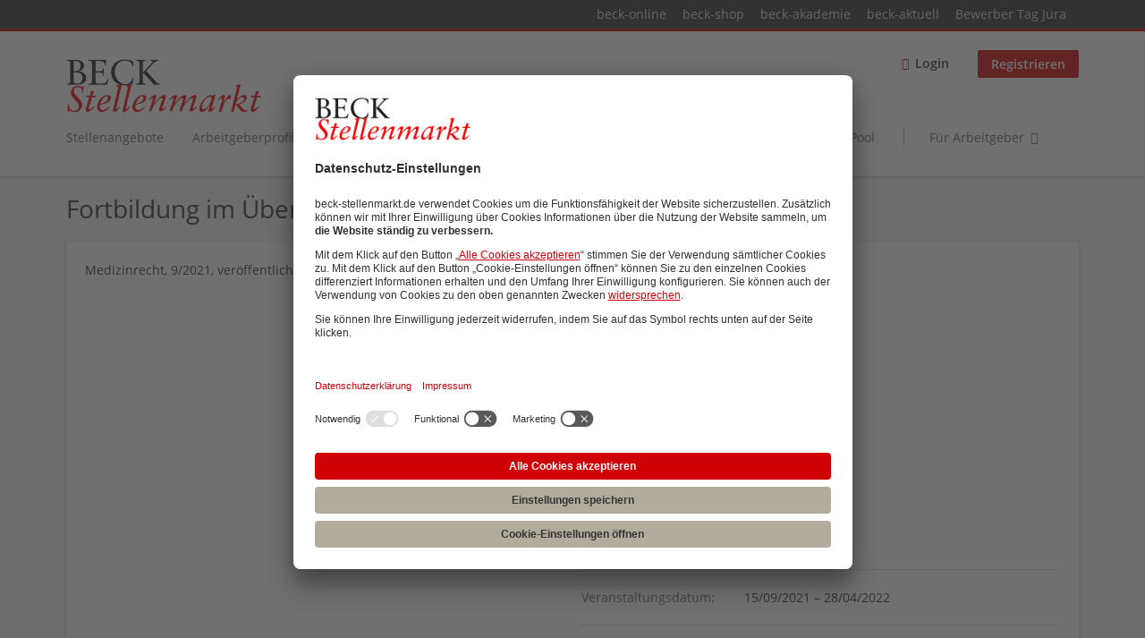

--- FILE ---
content_type: text/html; charset=utf-8
request_url: https://www.beck-stellenmarkt.de/veranstaltung/fortbildung-im-ueberblick-medizinrecht
body_size: 7420
content:
<!DOCTYPE html>
<!--[if IEMobile 7]><html class="no-js ie iem7" lang="de" dir="ltr"><![endif]-->
<!--[if lte IE 6]><html class="no-js ie lt-ie9 lt-ie8 lt-ie7" lang="de" dir="ltr"><![endif]-->
<!--[if (IE 7)&(!IEMobile)]><html class="no-js ie lt-ie9 lt-ie8" lang="de" dir="ltr"><![endif]-->
<!--[if IE 8]><html class="no-js ie lt-ie9" lang="de" dir="ltr"><![endif]-->
<!--[if (gte IE 9)|(gt IEMobile 7)]><html class="no-js ie" lang="de" dir="ltr" prefix="og: http://ogp.me/ns# content: http://purl.org/rss/1.0/modules/content/ dc: http://purl.org/dc/terms/ foaf: http://xmlns.com/foaf/0.1/ rdfs: http://www.w3.org/2000/01/rdf-schema# sioc: http://rdfs.org/sioc/ns# sioct: http://rdfs.org/sioc/types# skos: http://www.w3.org/2004/02/skos/core# xsd: http://www.w3.org/2001/XMLSchema#"><![endif]-->
<!--[if !IE]><!--><html class="no-js" lang="de" dir="ltr" prefix="og: http://ogp.me/ns# content: http://purl.org/rss/1.0/modules/content/ dc: http://purl.org/dc/terms/ foaf: http://xmlns.com/foaf/0.1/ rdfs: http://www.w3.org/2000/01/rdf-schema# sioc: http://rdfs.org/sioc/ns# sioct: http://rdfs.org/sioc/types# skos: http://www.w3.org/2004/02/skos/core# xsd: http://www.w3.org/2001/XMLSchema#"><!--<![endif]-->
<head>
  <title>Fortbildung im Überblick - Medizinrecht | Beck Stellenmarkt</title>
  <!--[if IE]><![endif]-->
<meta charset="utf-8" />
<link rel="dns-prefetch" href="//app.usercentrics.eu" />
<link rel="dns-prefetch" href="//api.usercentrics.eu" />
<link rel="preconnect" href="//privacy-proxy.usercentrics.eu" />
<link rel="preload" href="//privacy-proxy.usercentrics.eu/latest/uc-block.bundle.js" as="script" />
<script type="application/ld+json">{"@context":"http:\/\/schema.org","@type":"WebSite","name":"Beck Stellenmarkt","url":"https:\/\/www.beck-stellenmarkt.de"}</script>
<script type="application/ld+json">{"@context":"http:\/\/schema.org","@type":"Organization","url":"https:\/\/www.beck-stellenmarkt.de","logo":"https:\/\/www.beck-stellenmarkt.de\/sites\/all\/themes\/beck\/logo.png"}</script>
<link as="image" href="https://www.beck-stellenmarkt.de/sites/all/themes/beck/logo.png" rel="preload" />
<link as="font" href="https://www.beck-stellenmarkt.de/profiles/recruiter/themes/epiq/dist/fonts/fontawesome-webfont.woff" type="font/woff" crossorigin="1" rel="preload" />
<link as="font" href="https://www.beck-stellenmarkt.de/sites/all/themes/beck/dist/fonts/opensans/OpenSans.woff?v=1.0.0" crossorigin="1" type="font/woff2" rel="preload" />
<link as="font" href="https://www.beck-stellenmarkt.de/sites/all/themes/beck/dist/fonts/opensans/OpenSans.woff2?v=1.0.0" crossorigin="1" type="font/woff2" rel="preload" />
<link as="font" href="https://www.beck-stellenmarkt.de/sites/all/themes/beck/dist/fonts/opensans/OpenSans-Bold.woff?v=1.0.0" crossorigin="1" type="font/woff2" rel="preload" />
<link as="font" href="https://www.beck-stellenmarkt.de/sites/all/themes/beck/dist/fonts/opensans/OpenSans-Bold.woff2?v=1.0.0" crossorigin="1" type="font/woff2" rel="preload" />
<link as="font" href="https://www.beck-stellenmarkt.de/sites/all/themes/beck/dist/fonts/opensans/OpenSans-Italic.woff?v=1.0.0" crossorigin="1" type="font/woff2" rel="preload" />
<link as="font" href="https://www.beck-stellenmarkt.de/sites/all/themes/beck/dist/fonts/opensans/OpenSans-Italic.woff2?v=1.0.0" crossorigin="1" type="font/woff2" rel="preload" />
<link as="font" href="https://www.beck-stellenmarkt.de/sites/all/themes/beck/dist/fonts/opensans/OpenSans-Semibold.woff?v=1.0.0" crossorigin="1" type="font/woff2" rel="preload" />
<link as="font" href="https://www.beck-stellenmarkt.de/sites/all/themes/beck/dist/fonts/opensans/OpenSans-Semibold.woff2?v=1.0.0" crossorigin="1" type="font/woff2" rel="preload" />
<link rel="shortcut icon" href="https://www.beck-stellenmarkt.de/sites/all/themes/beck/favicon.ico" type="image/vnd.microsoft.icon" />
<script>window.dataLayer = window.dataLayer || []; window.dataLayer.push();</script>
<link rel="profile" href="http://www.w3.org/1999/xhtml/vocab" />
<meta property="og:image" name="twitter:image:src" content="https://www.beck-stellenmarkt.de/sites/all/themes/beck/dist/images/og-image.jpg" />
<meta property="og:image" content="https://www.beck-stellenmarkt.de/sites/all/themes/beck/dist/images/og-image.jpg" />
<meta name="HandheldFriendly" content="true" />
<meta name="MobileOptimized" content="width" />
<meta http-equiv="cleartype" content="on" />
<link rel="apple-touch-icon" href="https://www.beck-stellenmarkt.de/sites/all/themes/beck/apple-touch-icon.png" />
<link rel="apple-touch-icon-precomposed" href="https://www.beck-stellenmarkt.de/sites/all/themes/beck/apple-touch-icon-precomposed.png" />
<meta name="viewport" content="width=device-width, initial-scale=1.0, minimum-scale=1.0" />
<link rel="canonical" href="https://www.beck-stellenmarkt.de/veranstaltung/fortbildung-im-ueberblick-medizinrecht" />
<meta property="og:site_name" content="Beck Stellenmarkt" />
<meta property="og:type" content="article" />
<meta property="og:url" content="https://www.beck-stellenmarkt.de/veranstaltung/fortbildung-im-ueberblick-medizinrecht" />
<meta property="og:title" content="Fortbildung im Überblick - Medizinrecht" />
<meta property="og:updated_time" content="2021-09-17T10:10:44+02:00" />
<meta property="article:published_time" content="2021-09-17T10:10:44+02:00" />
<meta property="article:modified_time" content="2021-09-17T10:10:44+02:00" />
  <link type="text/css" rel="stylesheet" href="https://www.beck-stellenmarkt.de/sites/default/files/advagg_css/css__9Onqx7EYLntxIgfd1zQf_EUs2gc9n18Byg0l0vDZZ_A__FRe3C-X_3ES6kOmKS_xP-WrTlLDWfLoE8xkUqSdtn2c__q8GvSXuAHH4UA3EOMUiM4gxQNK9zMeOemxa7Mm0CzNQ.css" media="all" />
<link type="text/css" rel="stylesheet" href="https://www.beck-stellenmarkt.de/sites/default/files/advagg_css/css__ZWWiZgX2aHdrXNEFqbbHHKexbzqFeBrcgyXGWrxih5w___26oWotBeGe5fcHEnJB11pyPDH0E8WcoSkKA_3VuKKc__q8GvSXuAHH4UA3EOMUiM4gxQNK9zMeOemxa7Mm0CzNQ.css" media="all" />
<link type="text/css" rel="stylesheet" href="https://www.beck-stellenmarkt.de/sites/default/files/advagg_css/css__Lcg1PeROGH4jcBVgNT95jV12_EQy6BpMIQuHbQqzW_I__nYJiomylUYbKd6YiQP-4GC77p5hBrcbsyj8Hfs7l1zU__q8GvSXuAHH4UA3EOMUiM4gxQNK9zMeOemxa7Mm0CzNQ.css" media="all" />
<link type="text/css" rel="stylesheet" href="https://www.beck-stellenmarkt.de/sites/default/files/advagg_css/css__x6J-itZlojXy44LqiSPvuefJzQiJSY6HGHdxuoC2YX0__Hmun7YVMiI4Gqw0eFYBlBm7DNoFf3h3XEYwU58_0W7w__q8GvSXuAHH4UA3EOMUiM4gxQNK9zMeOemxa7Mm0CzNQ.css" media="all" />
<link type="text/css" rel="stylesheet" href="https://www.beck-stellenmarkt.de/sites/default/files/advagg_css/css__c2bDBPQvwB3riGuGt0bay-MOGBKsw73Vc_oXyp5ArtM__GMJb1JvJmsia19obvxh0J0iNoBZm0ydj-iHTjMc9sX4__q8GvSXuAHH4UA3EOMUiM4gxQNK9zMeOemxa7Mm0CzNQ.css" media="all" />
<link type="text/css" rel="stylesheet" href="https://www.beck-stellenmarkt.de/sites/default/files/advagg_css/css__pr8hUfOOrYbMTYQVL8E5Ys_k32jtwb-6a_j5w0EHvRk___26oWotBeGe5fcHEnJB11pyPDH0E8WcoSkKA_3VuKKc__q8GvSXuAHH4UA3EOMUiM4gxQNK9zMeOemxa7Mm0CzNQ.css" media="print" />
<link type="text/css" rel="stylesheet" href="https://www.beck-stellenmarkt.de/sites/default/files/advagg_css/css__1uTsxraxpr9mxk6ubdXDbFc6MU-gPCCqUG-gBq-fr70__nYJiomylUYbKd6YiQP-4GC77p5hBrcbsyj8Hfs7l1zU__q8GvSXuAHH4UA3EOMUiM4gxQNK9zMeOemxa7Mm0CzNQ.css" media="print" />
<link type="text/css" rel="stylesheet" href="https://www.beck-stellenmarkt.de/sites/default/files/advagg_css/css__RQOB8KOVW_gt_cdjhnEdnovLn3lf_FQRQ90BcfzmXr0__Hmun7YVMiI4Gqw0eFYBlBm7DNoFf3h3XEYwU58_0W7w__q8GvSXuAHH4UA3EOMUiM4gxQNK9zMeOemxa7Mm0CzNQ.css" media="print" />
<link type="text/css" rel="stylesheet" href="https://www.beck-stellenmarkt.de/sites/default/files/advagg_css/css__fkgn8-I2jHRqLw2nECQNKPCXB8q0dO8TbW3Sjg7zO-Q__MIR-S5fVy9slmScOVgW9yWRyUPnh3CS65uDfC9oujHQ__q8GvSXuAHH4UA3EOMUiM4gxQNK9zMeOemxa7Mm0CzNQ.css" media="print" />

<!--[if lte IE 8]>
<link type="text/css" rel="stylesheet" href="https://www.beck-stellenmarkt.de/sites/default/files/advagg_css/css__GC_w0L__eNgT1QMQTtcSNIQ0GedV1j_wkyRCpLSkiSc__3wJcEHE56gMNTeb73mOenFtzEvC4SK2b8btK3xHjAHw__q8GvSXuAHH4UA3EOMUiM4gxQNK9zMeOemxa7Mm0CzNQ.css" media="all" />
<![endif]-->

<!--[if lte IE 8]>
<link type="text/css" rel="stylesheet" href="https://www.beck-stellenmarkt.de/sites/default/files/advagg_css/css__IjqNm1YQe61a7Ek1PMZH_1VAdkrMZVFrzOX3u3CY55k__ouEG_zcOBFTrGaViePWUhLF1dmoyP_DFuUfdA5CIOYQ__q8GvSXuAHH4UA3EOMUiM4gxQNK9zMeOemxa7Mm0CzNQ.css" media="all" />
<![endif]-->

<!--[if lte IE 8]>
<link type="text/css" rel="stylesheet" href="https://www.beck-stellenmarkt.de/sites/default/files/advagg_css/css__7Td0-Ou8Yc3n2IqDXrDSpuLtYWkVc9UbwoPuvao-vxc__id2y9M8L_qb6Pznq7pw5BH4_xtW_zPkoRBahwr71nWA__q8GvSXuAHH4UA3EOMUiM4gxQNK9zMeOemxa7Mm0CzNQ.css" media="all" />
<![endif]-->

<!--[if lte IE 8]>
<link type="text/css" rel="stylesheet" href="https://www.beck-stellenmarkt.de/sites/default/files/advagg_css/css__TyQj-95bwTx0IHjQYgD1DQpCcI6_BuOpRrWfHsPCAH4__leLGucjegkm-0HjyACNkEsm9MDlxcn-OZUAPUV_DQ3k__q8GvSXuAHH4UA3EOMUiM4gxQNK9zMeOemxa7Mm0CzNQ.css" media="all" />
<![endif]-->
  <script src="https://app.usercentrics.eu/browser-ui/latest/loader.js" id="usercentrics-cmp" data-settings-id="cstrVy5WR" defer="defer" data-tcf-enabled="true"></script>
<script src="//privacy-proxy.usercentrics.eu/latest/uc-block.bundle.js"></script>
</head>
<body class="html not-front not-logged-in page-node page-node- page-node-14354 node-type-event i18n-de section-veranstaltung no-sidebars has-branding-logo" x-ms-format-detection="none">
  <a href="#main-content" class="element-invisible element-focusable">Zum Hauptinhalt springen</a>
  <noscript aria-hidden="true"><iframe src="https://www.googletagmanager.com/ns.html?id=GTM-PFF2VC" height="0" width="0" style="display:none;visibility:hidden" title="Google Tag Manager">Google Tag Manager</iframe></noscript>  <div class="navigation--sites">
  <div class="l-container">
      <div class="l-region l-region--navigation-sites">
    <nav id="block-menu-menu-beck-top-level-navigation" role="navigation" class="block block--menu block--menu-menu-beck-top-level-navigation">
      
  <ul class="menu"><li class="first leaf"><a href="http://www.beck-online.de" target="_blank">beck-online</a></li>
<li class="leaf"><a href="http://www.beck-shop.de" target="_blank">beck-shop</a></li>
<li class="leaf"><a href="http://www.beck-seminare.de" target="_blank">beck-akademie</a></li>
<li class="leaf"><a href="http://beck-aktuell.beck.de" target="_blank">beck-aktuell</a></li>
<li class="last leaf"><a href="https://rsw.beck.de/bewerbertag" target="_blank">Bewerber Tag Jura</a></li>
</ul></nav>
  </div>
  </div>
</div>
<div  class="l-page">
      <header class="l-header" role="banner">
      <div class="l-mobile-menu">
        <div class="menu">
          <button class="menu--mobile__switch svg-icon--action svg-icon">
            
<span class="recruiter-epiq-icon svg-icon"  class="recruiter-epiq-icon svg-icon">
<svg xmlns="http://www.w3.org/2000/svg" role="img" aria-labelledby="bars" viewBox="0 0 100 100">
      <title id="bars">Menü</title>
    <use
    xlink:href="https://www.beck-stellenmarkt.de/sites/all/themes/beck/dist/icons/defs/icons.svg?refresh2#bars"></use>
</svg>
</span>
          </button>
        </div>
        <div class="l-branding-mobile">
                                    <a href="/"
                 title="Beck Stellenmarkt" rel="home"
                 class="site-logo">
                <img src="https://www.beck-stellenmarkt.de/sites/all/themes/beck/logo.png"
                     alt="Beck Stellenmarkt" width="400" height="110"/>
              </a>
                                        </div>
        <a href="/search/job" class="svg-icon--action svg-icon">
          
<span class="recruiter-epiq-icon svg-icon"  class="recruiter-epiq-icon svg-icon">
<svg xmlns="http://www.w3.org/2000/svg" role="img" aria-labelledby="search" viewBox="0 0 100 100">
      <title id="search">Nach weiteren Jobs suchen</title>
    <use
    xlink:href="https://www.beck-stellenmarkt.de/sites/all/themes/beck/dist/icons/defs/icons.svg?refresh2#search"></use>
</svg>
</span>
        </a>
      </div>
      <div class="l-container">
        <div class="l-branding">
                      <a href="/"
               title="Beck Stellenmarkt" rel="home"
               class="site-logo">
              <img src="https://www.beck-stellenmarkt.de/sites/all/themes/beck/logo.png"
                   alt="Beck Stellenmarkt" width="400" height="110"/>
            </a>
                    
                            </div>

                <div class="l-navigation-container mobile-menu">
          <div class="navigation__mobile-menu-branding">
                          <a href="/"
                 title="Beck Stellenmarkt" rel="home"
                 class="site-logo">
                <img src="https://www.beck-stellenmarkt.de/sites/all/themes/beck/logo.png"
                     alt="Beck Stellenmarkt" width="400" height="110"/>
              </a>
                        <button class="mobile-menu__close svg-icon--action">
              
<span class="recruiter-epiq-icon svg-icon svg-icon--action"  class="recruiter-epiq-icon svg-icon svg-icon--action">
<svg xmlns="http://www.w3.org/2000/svg" role="img" aria-labelledby="times" viewBox="0 0 100 100">
      <title id="times">Menü schließen</title>
    <use
    xlink:href="https://www.beck-stellenmarkt.de/sites/all/themes/beck/dist/icons/defs/icons.svg?refresh2#times"></use>
</svg>
</span>
            </button>
          </div>
          <div class="l-navigation-top">
                          <div class="l-region l-region--navigation-top">
    <nav id="block-menu-menu-login-menu" role="navigation" aria-label="Loginmenü" class="block block--menu block-user-menu block--menu-menu-login-menu">
        <div class="block__title"><span><strong>Loginmenü</strong></span></div>
    
  <ul class="menu"><li class="first leaf"><a href="/user/login" class="login-transparent">Login</a></li>
<li class="last leaf"><a href="/user/register" class="epiq-button--primary">Registrieren</a></li>
</ul></nav>
  </div>
          </div>
          <div class="l-navigation-main">
              <div class="l-region l-region--navigation">
    <nav id="block-menu-menu-applicant-menu" role="navigation" aria-label="Bewerbermenü" class="block block--menu block-main-menu block-applicant-menu block--menu-menu-applicant-menu">
        <div class="block__title"><span><strong>Bewerbermenü</strong></span></div>
    
  <ul class="menu"><li class="first collapsed"><a href="/jobs">Stellenangebote</a></li>
<li class="leaf"><a href="/kanzleiprofile">Arbeitgeberprofile</a></li>
<li class="leaf"><a href="/veranstaltungen">Aus- / Weiterbildung</a></li>
<li class="leaf"><a href="/hochschulprofile">Hochschulprofile </a></li>
<li class="leaf"><a href="/content/referendariatsfuehrer">Referendariat</a></li>
<li class="leaf"><a href="/ratgeber">Ratgeber</a></li>
<li class="leaf"><a href="https://www.beck-stellenmarkt.de/content/talent-pool">Talent  Pool</a></li>
<li class="last leaf"><a href="/arbeitgeber" class="menu-item--switch">Für Arbeitgeber</a></li>
</ul></nav>
  </div>
          </div>
        </div>
      </div>
    </header>
  
  
  
  <div class="l-main">
    <div class="l-container">
      <div class="l-content" role="main">
        <a id="main-content"></a>
                          <h1 class="page-title">Fortbildung im Überblick - Medizinrecht</h1>
                                                                  <div class="l-region l-region--content">
    <div class="panel-pane pane-event-header">
            Medizinrecht, 9/2021, veröffentlicht am 17.09.2021    </div>
<div class="panel-pane pane-custom pane-1">
            <iframe class="event-pdf-iframe" src="https://www.beck-stellenmarkt.de/sites/default/files/events-pdf/medr_9_arber-seminare.pdf" height="500" frameborder="no"></iframe>    </div>
<div class="panel-pane pane-entity-view pane-node">
            <article about="/veranstaltung/fortbildung-im-ueberblick-medizinrecht" typeof="sioc:Item foaf:Document" class="node node--event node--full node--event--full">
      <header>
                  <span property="dc:title" content="Fortbildung im Überblick - Medizinrecht" class="rdf-meta element-hidden"></span>    </header>
  
  
  <div class="node__content">
    <div class="field field--name-field-event-location field--type-addressfield field--label-inline clearfix"><div class="field__label">Veranstaltungsort(e):&nbsp;</div><div class="field__items"><div class="field__item even"><div class="addressfield-container-inline locality-block country-DE"><span class="locality">München</span></div>
</div><div class="field__item odd"><div class="addressfield-container-inline locality-block country-DE"><span class="locality">Berlin</span></div>
</div><div class="field__item even"><div class="addressfield-container-inline locality-block country-DE"><span class="locality">Frankfurt/M.</span></div>
</div><div class="field__item odd"><div class="addressfield-container-inline locality-block country-DE"><span class="locality">Köln</span></div>
</div><div class="field__item even"><div class="addressfield-container-inline locality-block country-DE"><span class="locality">Stuttgart</span></div>
</div><div class="field__item odd"><div class="addressfield-container-inline locality-block country-DE"><span class="locality">Erfurt</span></div>
</div><div class="field__item even"><div class="addressfield-container-inline locality-block country-DE"><span class="locality">Leipzig</span></div>
</div><div class="field__item odd"><div class="addressfield-container-inline locality-block country-DE"><span class="locality">Nürnberg</span></div>
</div><div class="field__item even"><div class="addressfield-container-inline locality-block country-DE"><span class="locality">Hannover</span></div>
</div><div class="field__item odd"><div class="addressfield-container-inline locality-block country-DE"><span class="locality">Hamburg</span></div>
</div></div></div><div class="field field--name-field-event-date field--type-datestamp field--label-inline clearfix"><div class="field__label">Veranstaltungsdatum:&nbsp;</div><div class="field__items"><div class="field__item even"><span class="date-display-start" property="dc:date" datatype="xsd:dateTime" content="2021-09-15T00:00:00+02:00">15/09/2021</span> – <span class="date-display-end" property="dc:date" datatype="xsd:dateTime" content="2022-04-28T00:00:00+02:00">28/04/2022</span></div></div></div><div class="field field--name-field-event-organizer field--type-text field--label-inline clearfix"><div class="field__label">Veranstalter:&nbsp;</div><div class="field__items"><div class="field__item even">ARBER|seminare GmbH</div></div></div><div class="field field--name-field-event-category field--type-taxonomy-term-reference field--label-inline clearfix"><div class="field__label">Rechts-/Fachgebiet:&nbsp;</div><div class="field__items"><div class="field__item even">Zivilrecht</div></div></div><div class="field field--name-field-event-type field--type-taxonomy-term-reference field--label-inline clearfix"><div class="field__label">Veranstaltungsart:&nbsp;</div><div class="field__items"><div class="field__item even">Seminare / Online-Seminare</div></div></div><div class="field field--name-field-event-pdf field--type-file field--label-inline clearfix"><div class="field__label">PDF:&nbsp;</div><div class="field__items"><div class="field__item even"><span class="file"><img class="file-icon" alt="PDF icon" title="application/pdf" src="/modules/file/icons/application-pdf.png" /> <a href="https://www.beck-stellenmarkt.de/sites/default/files/events-pdf/medr_9_arber-seminare.pdf" type="application/pdf; length=276779" title="medr_9_arber-seminare.pdf">PDF Download</a></span></div></div></div><div class="field field--name-body field--type-text-with-summary field--label-hidden"><div class="field__items"><div class="field__item even" property="content:encoded"></div></div></div><div class="field field--name-field-event-link field--type-link-field field--label-hidden"><div class="field__items"><div class="field__item even"><a href="http://www.ARBER-seminare.de" rel="nofollow" target="_blank"><span>Zur Webseite</span></a></div></div></div>  </div>

  <ul class="links links--inline node__links"><li class="print first last active"><a href="/veranstaltung/fortbildung-im-ueberblick-medizinrecht" class="job_print_button active" onclick="window.print()">Drucken</a></li>
</ul>  </article>
    </div>
<div class="panel-pane pane-beck-event-search-links">
            <br/><a href="https://www.beck-stellenmarkt.de/veranstaltungen/zivilrecht-0" class="link--search-more-events" target="_blank">Veranstaltungen für Zivilrecht</a><br/>    </div>
  </div>
              </div>

                </div>
  </div>

  <footer class="l-footer" role="contentinfo">
    <div class="l-container">
        <div class="l-region l-region--footer">
    <div id="block-block-1" class="block block--block block--block-1">
        <div class="block__content">
    <p><img alt="" src="/sites/all/themes/beck/logo_recruiter.png" style="width: 177px; height: auto;" /></p>
<p><img src="/sites/all/themes/beck/src/images/Wortbildmarke_CHBECK_transparent.png" style="width: 61px; height: auto;" /></p>
<p>© Verlag C.H.Beck GmbH &amp; Co. KG 1995-2026</p>
  </div>
</div>
<nav id="block-menu-menu-for-applicants" role="navigation" aria-label="Für Bewerber" class="block block--menu block--menu-menu-for-applicants">
        <h2 class="block__title">Für Bewerber</h2>
    
  <ul class="menu"><li class="first leaf"><a href="/jobs">Stellenangebote</a></li>
<li class="leaf"><a href="/jobs">Job Agent aktivieren</a></li>
<li class="leaf"><a href="/veranstaltungen">Aus- / Weiterbildung</a></li>
<li class="leaf"><a href="/kanzleiprofile">Arbeitgeberprofile</a></li>
<li class="leaf"><a href="https://www.beck-stellenmarkt.de/hochschulprofile">Hochschulprofile</a></li>
<li class="leaf"><a href="https://www.beck-stellenmarkt.de/content/talent-pool">Mein Lebenslauf</a></li>
<li class="last leaf"><a href="https://www.beck-stellenmarkt.de/content/newsletter-anmeldung">Newsletteranmeldung</a></li>
</ul></nav>
<nav id="block-menu-menu-for-recruiters" role="navigation" aria-label="Für Arbeitgeber" class="block block--menu block--menu-menu-for-recruiters">
        <h2 class="block__title">Für Arbeitgeber</h2>
    
  <ul class="menu"><li class="first leaf"><a href="https://beck-mediasales.de/beck-stellenmarkt/" target="_blank">Stellenmarktpreise</a></li>
<li class="leaf"><a href="/anzeigen-agb" target="_blank">Anzeigen-AGB</a></li>
<li class="leaf"><a href="https://beck-mediasales.de/mediadaten/" target="_blank">Media-Daten</a></li>
<li class="leaf"><a href="/content/newsletteranmeldung">Newsletteranmeldung</a></li>
<li class="last leaf"><a href="https://www.beck-stellenmarkt.de/content/arbeitgeber">Produktübersicht</a></li>
</ul></nav>
<nav id="block-menu-menu-usefull-links" role="navigation" aria-label="Allgemein" class="block block--menu block--menu-menu-usefull-links">
        <h2 class="block__title">Allgemein</h2>
    
  <ul class="menu"><li class="first leaf"><a href="/faqs">FAQs</a></li>
<li class="leaf"><a href="/impressum">Impressum</a></li>
<li class="leaf"><a href="/datenschutz">Datenschutz</a></li>
<li class="leaf"><a href="https://www.beck-stellenmarkt.de/nutzungsbedingungen">Nutzungsbedingungen</a></li>
<li class="leaf"><a href="https://karriere.chbeck.de/" target="_blank">Stellenangebote C.H.BECK</a></li>
<li class="last leaf"><a href="http://www.chbeck.de/" target="_blank">C.H.BECK Literatur-Sachbuch-Wissenschaft</a></li>
</ul></nav>
  </div>
    </div>
  </footer>

      <footer class="l-footer-second" role="contentinfo">
      <div class="l-container">
          <div class="l-region l-region--footer-second">
    <div id="block-block-2" class="block block--block block--block-2">
        <div class="block__content">
    <p>Entwickelt durch <a href="https://www.jobiqo.com/de/loesungen/fachverlage-jobboerse/" target="_blank">Jobiqo</a></p>
  </div>
</div>
  </div>
      </div>
    </footer>
  
</div>
<div class="md-overlay"></div>
  <script src="https://www.beck-stellenmarkt.de/sites/default/files/google_tag/google_tag.script.js?t9t8dd" type="text/plain" data-usercentrics="Google Tag Manager"></script>
<script src="https://www.beck-stellenmarkt.de/sites/default/files/advagg_js/js__PTIrImwyPYikVr7fh9e97paHfN7sNtbMyKn6XXMJfVo__cgnUtdsGgty42kJ6rNeH74shrUt28ur1q5ddhOfEiwg__q8GvSXuAHH4UA3EOMUiM4gxQNK9zMeOemxa7Mm0CzNQ.js"></script>
<script src="https://www.beck-stellenmarkt.de/profiles/recruiter/modules/recruiter_internal/recruiter_cmp/js/user_centrics_browserui.js?t9t8dd"></script>
<script src="https://www.beck-stellenmarkt.de/sites/default/files/advagg_js/js__9B-omFULBWKqEL7b8O6c9d-VjBM6OgB-gNphYkKwf-w__v6EhwMJNYtRAJDfC9jQ3MVR92qMoBbLvy3ukuQ6wZKM__q8GvSXuAHH4UA3EOMUiM4gxQNK9zMeOemxa7Mm0CzNQ.js"></script>
<script src="https://www.beck-stellenmarkt.de/sites/default/files/advagg_js/js__sFPiGtMG3UL_jaQ8kU0AbDAVfthhTuU5n8Wt0oKigPU__QGnT5oXyoAkrshDPCLyiuUNdkZYHlGNfdw1hW6VTAek__q8GvSXuAHH4UA3EOMUiM4gxQNK9zMeOemxa7Mm0CzNQ.js"></script>
<script src="https://www.beck-stellenmarkt.de/sites/default/files/advagg_js/js__EdSAVD4YpA2psXzkV-7ElNwddUtgUq-zWcEkpFClT9o__AWS1WDMwNmEpyO98JICHPl26l6z7bTFglUEoeeKz8Xk__q8GvSXuAHH4UA3EOMUiM4gxQNK9zMeOemxa7Mm0CzNQ.js"></script>
<script src="https://www.beck-stellenmarkt.de/sites/default/files/advagg_js/js__XP5DCsQPY6MC0yZULmDacBIOjX7i7FibjaXZ_lbifeI__zAGKzw9oLAojelLb3EGtcGdoQIEX-yaJ98UAYbglv-M__q8GvSXuAHH4UA3EOMUiM4gxQNK9zMeOemxa7Mm0CzNQ.js"></script>
<script src="https://www.beck-stellenmarkt.de/sites/default/files/advagg_js/js__5AKg8OMwLsFbT8F28UpO_qpYG1r6GBXqKLsaKaOXoQY__7tfgI-0RsJ2wz0a25uSVvzriSzVgvrjVdwHm8sfdSGs__q8GvSXuAHH4UA3EOMUiM4gxQNK9zMeOemxa7Mm0CzNQ.js"></script>
<script>
<!--//--><![CDATA[//><!--
document.createElement( "picture" );
//--><!]]>
</script>
<script>
<!--//--><![CDATA[//><!--
jQuery.extend(Drupal.settings, {"basePath":"\/","pathPrefix":"","setHasJsCookie":0,"jqueryUpdate":{"migrateMute":true,"migrateTrace":false},"overlay":{"paths":{"admin":"user\/*\/addressbook\/*\/create\nuser\/*\/addressbook\/*\/edit\/*\nuser\/*\/addressbook\/*\/delete\/*\nnode\/*\/access\nimport\nimport\/*\nnode\/*\/import\nnode\/*\/delete-items\nnode\/*\/log\nfield-collection\/*\/*\/edit\nfield-collection\/*\/*\/delete\nfield-collection\/*\/add\/*\/*\nnode\/*\/edit\nnode\/*\/delete\nnode\/*\/revisions\nnode\/*\/revisions\/*\/revert\nnode\/*\/revisions\/*\/delete\nnode\/add\nnode\/add\/*\noverlay\/dismiss-message\njob-bookmarks-anon\njob-bookmarks-anon\/*\nfield-collection\/*\/*\/*\nuser\/*\/socialmedia\nbatch\ntaxonomy\/term\/*\/edit\nuser\/*\/cancel\nuser\/*\/edit\/*\nnode\/*\/translate\nnode\/*\/translate\/*\nnode\/*\/edit\/*\nnode\/*\/revisions\/view\/*\/*\nuser\/*\/saved-searches\ncontact\nresume_set_hidden\/*\njob_unpublish\/*\nbenutzer\nbenutzer\/registrieren\njob_application_reject\/*\nresume-contact-request\/*\nresume-contact-request-approved\/*\nresume-contact-request-approved-prompt\/*\nresume-import\nuser\/verify\nrecruiter\/add-job","non_admin":"admin\/structure\/block\/demo\/*\nfield-collection\/*\/*\/view\nadmin\/reports\/status\/php\nadmin\/commerce\/orders\/*\/pdf-invoice"},"pathPrefixes":["de","id-lang"],"ajaxCallback":"overlay-ajax"},"recruiterCMP":{"embedServices":{"youtube":"YouTube Video","vimeo":"Vimeo"}},"currentPath":"node\/14354","currentPathIsAdmin":false,"baseUrl":"https:\/\/www.beck-stellenmarkt.de","jobsPageUrl":"https:\/\/www.beck-stellenmarkt.de\/jobs","dataLayer":{"languages":{"en":{"language":"en","name":"English","native":"English","direction":"0","enabled":"0","plurals":"0","formula":"","domain":"","prefix":"en","weight":"0","javascript":""},"de":{"language":"de","name":"German","native":"Deutsch","direction":"0","enabled":"1","plurals":"2","formula":"($n!=1)","domain":"","prefix":"de","weight":"0","javascript":"Q0OWp-nJ2OheFUsz_mKisex5tTH_lXT25LmPTCS9qmg"},"id-lang":{"language":"id-lang","name":"ID","native":"ID","direction":"0","enabled":"1","plurals":"0","formula":"","domain":"","prefix":"id-lang","weight":"0","javascript":"gX-E1LWLGmN3cUZF8TOoJOjWwR_l99ZmIPcFnztavjc"},"jq":{"language":"jq","name":"Jobiqo","native":"Jobiqo","direction":"0","enabled":"0","plurals":"0","formula":"","domain":"","prefix":"jq","weight":"0","javascript":""}},"defaultLang":"de"},"epiqFormLabelFocusDisable":true,"ajaxPageState":{"js":{"https:\/\/app.usercentrics.eu\/browser-ui\/latest\/loader.js":1,"\/\/privacy-proxy.usercentrics.eu\/latest\/uc-block.bundle.js":1,"public:\/\/google_tag\/google_tag.script.js":1,"profiles\/recruiter\/modules\/tag1d7es_jquery_update\/replace\/jquery\/3.7.1\/jquery.min.js":1,"profiles\/recruiter\/modules\/tag1d7es_jquery_update\/js\/jquery_migrate.js":1,"profiles\/recruiter\/modules\/tag1d7es_jquery_update\/replace\/jquery-migrate\/3\/jquery-migrate.min.js":1,"misc\/jquery-extend-3.4.0.js":1,"misc\/jquery-html-prefilter-3.5.0-backport.js":1,"misc\/jquery.once.js":1,"misc\/drupal.js":1,"profiles\/recruiter\/themes\/omega\/omega\/js\/no-js.js":1,"profiles\/recruiter\/modules\/tag1d7es_jquery_update\/js\/jquery_browser.js":1,"profiles\/recruiter\/modules\/tag1d7es_jquery_update\/replace\/jquery-ui-1.14.0\/jquery-ui.min.js":1,"misc\/jquery.ba-bbq.js":1,"modules\/overlay\/overlay-parent.js":1,"profiles\/recruiter\/modules\/recruiter_internal\/recruiter_cmp\/js\/user_centrics_browserui.js":1,"profiles\/recruiter\/modules\/entityreference\/js\/entityreference.js":1,"public:\/\/languages\/de_Q0OWp-nJ2OheFUsz_mKisex5tTH_lXT25LmPTCS9qmg.js":1,"profiles\/recruiter\/modules\/recruiter_internal\/recruiter_cmp\/js\/user_centrics_smart_data_protector.js":1,"profiles\/recruiter\/modules\/picture\/lazysizes\/lazysizes.js":1,"profiles\/recruiter\/themes\/epiq\/bower_components\/hammerjs\/hammer.js":1,"profiles\/recruiter\/themes\/epiq\/dist\/js\/mobile_menu.js":1,"profiles\/recruiter\/modules\/datalayer\/datalayer.js":1,"profiles\/recruiter\/themes\/epiq\/bower_components\/jquery-tiptip\/jquery.tipTip.minified.js":1,"profiles\/recruiter\/themes\/epiq\/bower_components\/matchMedia\/matchMedia.js":1,"profiles\/recruiter\/themes\/epiq\/bower_components\/jquery-placeholder\/jquery.placeholder.js":1,"profiles\/recruiter\/themes\/epiq\/bower_components\/svgxuse\/svgxuse.js":1,"profiles\/recruiter\/themes\/epiq\/dist\/js\/dialog.js":1,"profiles\/recruiter\/themes\/epiq\/dist\/js\/dropbutton.js":1,"profiles\/recruiter\/themes\/epiq\/dist\/js\/overlay.js":1,"profiles\/recruiter\/themes\/epiq\/dist\/js\/main.js":1,"profiles\/recruiter\/themes\/epiq\/dist\/js\/polyfill.js":1,"sites\/all\/themes\/beck\/dist\/js\/beck.js":1,"profiles\/recruiter\/modules\/tag1d7es_jquery_update\/js\/jquery_position.js":1,"profiles\/recruiter\/modules\/picture\/picturefill\/picturefill.js":1,"profiles\/recruiter\/modules\/picture\/picture.js":1}}});
//--><!]]>
</script>
<script src="https://www.beck-stellenmarkt.de/sites/default/files/advagg_js/js__edi1RWwyabDGjSJvnxCDmKlVHoRpJRN4NLUWmK1oaK8__PtE-N_zacy8ztxXbZwQ0-c0Xz68Rxr2o2jllLFS-mJE__q8GvSXuAHH4UA3EOMUiM4gxQNK9zMeOemxa7Mm0CzNQ.js"></script>
<script>
<!--//--><![CDATA[//><!--
jQuery.post(Drupal.settings.basePath + 'jstats.php', {"path":"node\/14354","nid":"14354"});
//--><!]]>
</script>
</body>
</html>


--- FILE ---
content_type: text/javascript; charset=utf-8
request_url: https://www.beck-stellenmarkt.de/jstats.php
body_size: -102
content:
/* jstats */
